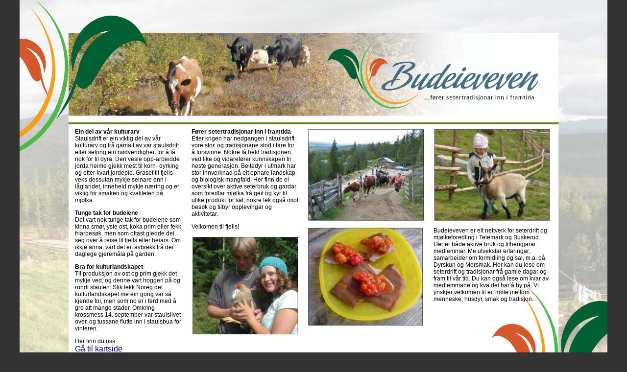

--- FILE ---
content_type: text/html
request_url: http://budeieveven.no/index.html
body_size: 1966
content:
<html>
<head>
<title>Budeieveven</title>
<meta charset="iso-8859-1" />
<STYLE TYPE="text/css">

<!--

a { cursor: hand; color: navy; text-decoration: none;}
a:active { cursor: hand; color: black; } 
a:visited { text-decoration: none }
a:hover { text-decoration: underline; color: red }



.menyfelt {font-size: 10pt; font-family: arial; color: black;}
.tekst {font-size: 9pt; font-family: arial; color: black }
.overskrift {font-size: 16pt; font-family: arial; text-decoration: bold;}
.link {font-size: 9pt; font-family: arial; }
.liten {font-size: 7.5pt; font-family: arial; }
.dato {font-size: 7.5pt; font-family: verdana; margin-top: 5px	;}
.hfelt { padding-left: 10px;  padding-top: 5px;}
</STYLE>
</head>
<body bgcolor="#333333" leftmargin="0" topmargin="0" marginwidth="0" marginheight="0">
<!-- Save for Web Slices (nettside Budeieveven) -->
<TABLE  width="1200" height="849" ALIGN=CENTER background="grafikk/framsida.jpg" BORDER=0 class=tekst CELLPADDING=8>
<TR HEIGHT=250>
<TD>
</TD>
</TR>
<TR>
<TD WIDTH=100 VALIGN=TOP>

</TD>
<TD WIDTH=240 VALIGN=TOP>
<p>
<B>Ein del av va&#778;r kulturarv</B><BR>
Staulsdrift er ein viktig del av va&#778;r kulturarv
og fra&#778; gamalt av var staulsdrift eller setring ein n&oslash;dvendigheit for a&#778; fa&#778; nok for til dyra. Den vesle opp-arbeidde jorda heime gjekk mest til korn- dyrking og etter kvart jordeple. Graset til fjells veks dessutan mykje seinare enn i la&#778;glandet, inneheld mykje n&aelig;ring og er viktig for smaken og kvaliteten pa&#778; mj&oslash;lka.
<P>
<B>Tunge tak for budeiene</B><BR>
Det vart nok tunge tak for budeiene som kinna sm&oslash;r, yste ost, koka prim eller fekk friarbes&oslash;k, men som oftast gledde dei seg over a&#778; reise til fjells eller heiars. Om ikkje anna, vart det eit avbrekk fra&#778; dei daglege gjerema&#778;la pa&#778; garden.
<P>
<B>Bra for kulturlandskapet</B><BR>
Til produksjon av ost og prim gjekk det mykje ved, og denne vart hoggen pa&#778; og rundt staulen. Slik fekk Noreg det kulturlandskapet me ein gong var sa&#778; kjende for, men som no er i ferd med a&#778; gro att mange stader. Omkring krossmess 14. september var staulslivet over, og tussane flutte inn i staulsbua for vinteren.
<P>
Her finn du oss:<BR>
<A HREF="kartside.html"><FONT SIZE=3>G&aring; til kartside</FONT></A>
</TD>
<TD WIDTH=200 VALIGN=TOP>
<p>
<B>F&oslash;rer setertradisjonar inn i framtida</B><BR>
Etter krigen har nedgangen i staulsdrift vore stor, og tradisjonane stod i fare for a&#778; forsvinne. Nokre fa&#778; held tradisjonen ved like og vidaref&oslash;rer kunnskapen til neste generasjon. Beitedyr i utmark har stor innverknad pa&#778; eit opnare landskap og biologisk mangfald.
Her finn de ei oversikt over aktive seterbruk og gardar som foredlar mj&oslash;lka fra&#778; geit og kyr til ulike produkt for sal, nokre tek ogsa&#778; imot bes&oslash;k og tilbyr opplevingar og aktivitetar.
<P>
Velkomen til fjells!
<p>
<img src="bilde/framside3.jpg">
</TD>
<TD WIDTH=200 VALIGN=TOP>
<img src="bilde/framside1.jpg"><P>
<img src="bilde/framside4.jpg"><P>
</TD>
<TD WIDTH=200 VALIGN=TOP>
<img src="bilde/framside2.jpg"><P>
<p>
Budeieveven er eit nettverk for seterdrift og mj&oslash;lkeforedling i Telemark og Buskerud.
Her er ba&#778;de aktive bruk og tilhengjarar medlemmar. Me utvekslar erfaringar, samarbeider om formidling og sal, m.a. pa&#778; Dyrskun og Mersmak.
Her kan du lese om seterdrift og tradisjonar fra&#778; gamle dagar og fram til va&#778;r tid.
Du kan ogsa&#778; lese om kvar av medlemmane
og kva dei har a&#778; by pa&#778;. Vi ynskjer
velkomen til eit m&oslash;te mellom
menneske, husdyr, smak og tradisjon.<P>


</TD>
<TD WIDTH=100 VALIGN=TOP>

</TD>
</TR>
<TR>
<td></td>

<td colspan=4 VALIGN=TOP>
<table class=menyfelt>
<tr>
<td><A HREF="groset.html">Gr&oslash;set seter</A></td>
<td> <img src="grafikk/strek.png"> </td>
<td><A HREF="havardsrud.html">Ha&#778;vardsrud</A></td>
<td> <img src="grafikk/strek.png"> </td>
<td><A HREF="krakeroe.html">Kra&#778;keroestaulen</A></td>
<td> <img src="grafikk/strek.png"> </td>
<td><A HREF="nedrelega.html">Nedre Lega</A></td>
<td> <img src="grafikk/strek.png"> </td>
<td><A HREF="nordbo.html">Nordb&oslash; Gard</A></td>
<td> <img src="grafikk/strek.png"> </td>
<td><A HREF="bjorge.html">Nordigard Bj&oslash;rge</A></td>
<td> <img src="grafikk/strek.png"> </td>
<td><A HREF="nystaul.html">Nystaul</A></td>
<td> <img src="grafikk/strek.png"> </td>
<td><A HREF="selstali.html">Selstali Seter</A></td>
<td> <img src="grafikk/strek.png"> </td>
<td><A HREF="stordalen.html">Stordalen Gardsbruk</A></td>
<td> <img src="grafikk/strek.png"> </td>
<td><A HREF="asen.html">&Aring;sen seter</A></td>
</td></tr></table>
</td>
<td></td>
</TD>
</TR>
<TR HEIGHT=70>
<td></td>
</TR>
</TABLE>
<!-- End Save for Web Slices -->
</body>
</html>